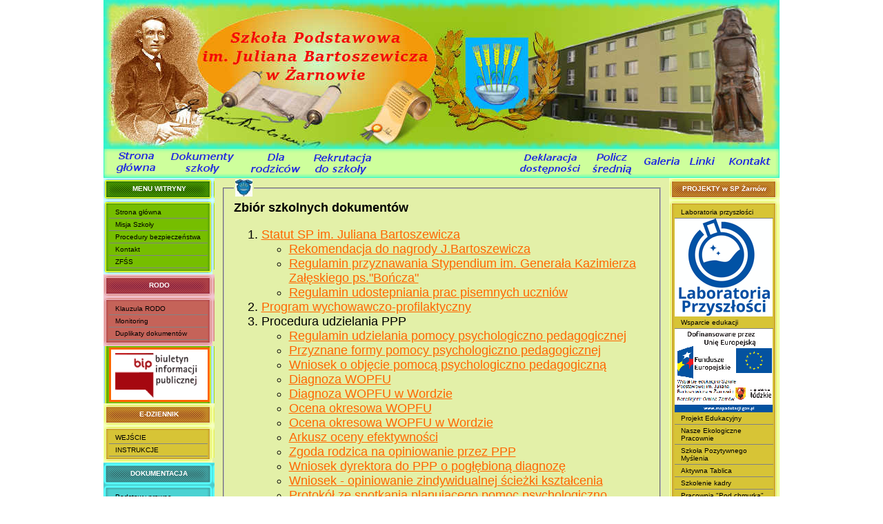

--- FILE ---
content_type: text/html; charset=UTF-8
request_url: https://spzarnow.pl/index.php?id=SP01
body_size: 5217
content:
<!DOCTYPE html PUBLIC "-//W3C//DTD XHTML 1.0 Transitional//EN" "http://www.w3.org/TR/xhtml1/DTD/xhtml1-transitional.dtd">
<html xmlns="http://www.w3.org/1999/xhtml">
<head>
 
  <title>Szkoła Podstawowa w Żarnowie</title>
<meta name="robots" content="ALL">
<meta http-equiv="content-type" content="text/html; charset=UTF-8">
<meta name="description" content="Szkoła Podstawowa - Szkoła Podstawowa w Żarnowie im. Juliana Bartoszewicza." />
<meta name="keywords" content="Żarnów, żarnów, Żarnow, zarnów, zarnow, SP Żarnów, gmina żarnów, szkoła podstawowa w żarnowie, 
szkoła podstawowa w Żarnowie, Bartoszewicz, Juliana Bartoszewicza, spzarnow "a", młodzież żarnów, sp żarnów, żarnowska, żarnów szkoła, zdjęcia żarnów, żarnowski, galerie żarnów" />
	<meta http-equiv="Content-Language" content="pl" />
	<meta name="author" content="Bogusław Godziatkowski" />
<link type="image/x-icon" rel="Shortcut icon" href="favicon.ico" />

  <link rel="stylesheet" type="text/css" href="style.css" />

</head>


<body>

<div class="pds">
<div><img src="images/t3.jpg" alt="" usemap="#t3" width="980px"/></div>
<div><img src="images/menu2.png" alt="" usemap="#menu" border="0" width="980px"/></div>

<div class="sr">
<table cellpadding="0" cellspacing="0" width="980">

  <tbody>

    <tr>

      <td valign="top" width="44"><!-- Lewe menu -->
      <div class="ng1">MENU WITRYNY</div>

      <div class="mtxt1">
      <ul class="menu">

        <li><a href="index.php">Strona gł&oacute;wna</a></li>
        <li><a href="dokumenty/misja.pdf" target="_blank">Misja Szkoły</a></li>
        <li><a href="index.php?id=procedurybezp">Procedury bezpieczeństwa</a></li>
        <li><a href="index.php?id=02kontakt">Kontakt</a></li>
        <li><a href="index.php?id=SPZFSS"  target="_blank">ZFŚS</a></li>
      </ul>

      </div>

      <div><img src="images/m_dol.gif" alt="" /></div>

  <div class="ng3">RODO</div>
    <div class="mtxt3">
      <ul class="menu">
        <li><a href="dokumenty/klauzularodo.pdf"  target="_blank">Klauzula RODO</a></li>
        <li><a href="dokumenty/monitoringrodo.pdf"  target="_blank">Monitoring</a></li>
        <li><a href="dokumenty/duplikatyrodo.pdf"  target="_blank">Duplikaty dokumentów</a></li>        

      </ul>
    </div>
  
  <div><img src="images/m_dol3.gif" alt="" /></div>
  <div class="mtxt1">
      <ul class="menu">
            <div class=""><a href="https://bip.zarnow.eu/strona-3631-szkola_podstawowa_w_zarnowie.html" target="_blank"><img src="images/bipek.png" border="3" alt="www.spzarnow.pl"></a>  </div>

      </ul>
    </div>

<div class="ng4">E-DZIENNIK</div>
    <div class="mtxt4">
      <ul class="menu">
        <li><a href="index.php?id=dziennikwej"  target="_blank">WEJŚCIE</a></li>
        <li><a href="index.php?id=dziennikinstr"  target="_blank">INSTRUKCJE</a></li>     
      </ul>
    </div> 
  <div><img src="images/m_dol4.gif" alt="" /></div>

  <div class="ng2">DOKUMENTACJA</div>
    <div class="mtxt2">
      <ul class="menu">
        <li><a href="index.php?id=SP01"  target="_blank">Podstawy prawne</a></li>
        <li><a href="index.php?id=SP02"  target="_blank">Dla rodziców</a></li>
        <li><a href="index.php?id=SP05"  target="_blank">Wyprawki szkolne</a></li>
        <li><a href="index.php?id=SP03"  target="_blank">Rekrutacja</a></li>
        <li><a href="index.php?id=SP04"  target="_blank">Oddziały<br>przedszkolne</a></li>
        <li><a href="index.php?id=SP06"  target="_blank">KLASYFIKACJA</a></li>
      </ul>
    </div>
  <div><img src="images/m_dol2.gif" alt="" /></div>

<div class="ng1">WŁADZE SZKOŁY</div>
    <div class="mtxt1">
      <ul class="menu">
        <li><a href="index.php?id=03dyrekcja">Dyrekcja szkoły</a></li>
        <li><a href="dokumentacjaSP/radapedagogiczna.pdf">Rada pedagogiczna</a></li>
        <li><a href="index.php?id=05radarodzicow">Rada rodzic&oacute;w</a></li>
        <li><a href="dokumenty/samorzad22-23.pdf">Samorząd uczniowski</a></li>
      </ul>
    </div>
  <div><img src="images/m_dol.gif" alt="" /></div>

<div class="ng1">SPONSORZY</div>
    <div class="mtxt1">
      <ul class="menu">
        <li><a href="index.php?id=03sponsorzy">Nasi sponsorzy</a></li>
      </ul>
    </div>
  <div><img src="images/m_dol.gif" alt="" /></div>
      
      <div class="ng1">TRADYCJA</div>
<div class="mtxt1">
    <ul class="menu">
      <li><a href="index.php?id=08oszkole">O szkole</a></li>
      <li><a href="index.php?id=07patron">Patron</a></li>
      <li><a href="index.php?id=08historia">Historia szkoły</a></li>
      <li><a href="index.php?id=08hymn">Hymn szkolny</a></li>
      <li><a href="index.php?id=09izbatradycji">Izba Tradycji</a></li>
    </ul>
</div>
      <div><img src="images/m_dol.gif" alt="" /></div>
 <div class="ng1">OPIEKA</div>
    <div class="mtxt1">
      <ul class="menu">
<li><a href="index.php?id=OP-stolowka"  target="_blank">STOŁÓWKA</a></li>
 <li><a href="index.php?id=12swietlica"  target="_blank">Świetlica</a></li>
      </ul>
    </div>
  <div><img src="images/m_dol.gif" alt="" /></div>

<div class="ng4">PEDAGOG</div>
    <div class="mtxt4">
      <ul class="menu">

        <li><a href="index.php?id=10pedagogSP"  target="_blank">Pedagog info</a></li> 
        <li><a href="index.php?id=pednaucz"  target="_blank">Dla nauczycieli</a></li>     
        <li><a href="index.php?id=peduczen"  target="_blank">Dla uczniów</a></li>
        <li><a href="index.php?id=pedrodzic"  target="_blank">Dla rodziców</a></li>        
      </ul>
    </div> 
  <div><img src="images/m_dol4.gif" alt="" /></div>

<div class="ng4">LOGOPEDA</div>
    <div class="mtxt4">
      <ul class="menu">
        <li><a href="index.php?id=11logopeda"  target="_blank">Logopeda info</a></li>       
      </ul>
     <ul class="menu">
        <li><a href="wsparcieucznia/logopedawadywymowy.pdf"  target="_blank">Wady wymowy</a></li>      
      </ul>
      <ul class="menu">
        <li><a href="wsparcieucznia/logopedawskazowkirodzicu.pdf"  target="_blank">Wskazówki</a></li>       
      </ul>
    </div> 
  <div><img src="images/m_dol4.gif" alt="" /></div>

<div class="ng4">PSYCHOLOG</div>
    <div class="mtxt4">
      <ul class="menu">
        <li><a href="index.php?id=11psycholog"  target="_blank">Psycholog info</a></li>       
      </ul>
    </div> 
  <div><img src="images/m_dol4.gif" alt="" /></div>
  
 <div class="ng1"><b>DYDAKTYKA</b></div>
      <div class="mtxt1">
      <ul class="menu">
          <li><a href="dokumenty/konsultacjenli.pdf"  target="_blank">Konsultacje n-li</a></li>
        <li><a href="szkolenia/doskonaleniewsieci.php"  target="_blank">Szkolenia</a></li>
        <li><a href="index.php?id=11biblioteka">Biblioteka</a></li>
          <li><a href="dokumenty/z.opiek.pdf">Zajęcia opiekuńcze</a></li>
          <li><a href="dokumenty/z.wyrown.pdf">Zajęcia wyrównawcze</a></li>
          <li><a href="dokumenty/z.rozwij.pdf">Zajęcia rozwijające</a></li>
        <li><a href="dokumenty/zespoly.pdf">Zespoły edukacyjne</a></li>        
        <li><a href="index.php?id=15planyzajec">Plany zajęć</a></li>
        <li><a href="dokumenty/konkursyharm.pdf">Konkursy</a></li>
        <li><a href="dokumentacjaSP/programyprozdrowotne.pdf"  target="_blank">Programy prozdrowotne</a></li>
        </ul>
        <center><a href="https://instaling.pl/" target="_blank"><img src="images/instaling.png" border="0"></a></center>
        <center><a href="http://www.agoodeducationequalsagoodjob.com/index.html" target="_blank"><img src="images/comenius.jpg" border="0"></a></center>
        </div>
      <div><img src="images/m_dol.gif" alt="" /></div>

 <div class="ng1">EGZAMINY</div>
    <div class="mtxt1">
      <ul class="menu">
<li><a href="index.php?id=10egzaminy">Sprawdzian</a></li>
<li><a href="#">LOGOWANIE</a></li>
      </ul>
    </div>
  <div><img src="images/m_dol.gif" alt="" /></div>

      

      <div class="ng1">SPORT</div>
       <div class="mtxt1">
      <ul class="menu">
        <li><a href="index.php?id=24">Wynajem hali</a></li>
        <li><a href="index.php?id=25">Korzystanie z siłowni</a></li>
        <li><a href="index.php?id=16">Zawody sportowe</a></li>
      </ul>
      </div>
      <div><img src="images/m_dol.gif" alt="" /></div>

  <div class="ng1">MULTIMEDIA</div>
      <div class="mtxt1">
      <ul class="menu">
        <li><a href="index.php?id=10">Zdjęcia</a></li>
        <li><a href="index.php?id=11">Video</a></li>
      </ul>
   </div>


      <div><img src="images/m_dol.gif" alt="" /></div>

<div class="ng1"><b>POMAGAMY</b></div>

      <div class="mtxt1">
<center><a href="http://pajacyk.pl" target="_blank"><img src="images/pajacyk.gif" border="0"></a></center> 
      
      </div>

      <div><img src="images/m_dol.gif" alt="" /></div>

<div class="ng1"><b>REKLAMA</b></div>

      <div class="mtxt1"><center><a href="http://bykom-stop.avx.pl" target="_blank"><img src="images/bykomstop.gif" border="0"></a></center></div>
<div><img src="images/m_dol.gif" alt="" /></div>

<td valign="top" width="800"><!-- Środek -->


      <div class="srodek"><!DOCTYPE html PUBLIC "-//W3C//DTD HTML 4.01 Transitional//EN">
<html>
<head>

  <meta content="text/html; charset=UTF-8" http-equiv="content-type">
<META NAME="konwerter" CONTENT="Ogonki97 1.3">
  <title>Dokumentacja szkolna</title>


</head>


<body>

<fieldset><legend><img alt="" src="images/malyherb.jpg"></legend><b>Zbiór szkolnych dokumentów</b><br>
<ol style="font-size:100%">
<li><a href="dokumentacjaSP/statutsp.pdf" target="_blank">Statut SP im. Juliana Bartoszewicza</a></li>
<ul>
<li><a href="dokumentacjaSP/rekomendacjaJB.pdf" target="_blank">Rekomendacja do nagrody J.Bartoszewicza</a></li>
<li><a href="dokumentacjaSP/stypendiumGKZB.pdf" target="_blank">Regulamin przyznawania Stypendium im. Generała Kazimierza Załęskiego ps."Bończa"</a></li>
<li><a href="dokumentacjaSP/regudostprac.pdf" target="_blank">Regulamin udostepniania prac pisemnych uczniów</a></li>
</ul>
<li><a href="dokumentacjaSP/progprofwych.pdf" target="_blank">Program wychowawczo-profilaktyczny</a></li>
<li>Procedura udzielania PPP</a></li>
   <ul>
<li><a href="dokumentacjaSP/pedagog/regudzppp.pdf" target="_blank">Regulamin udzielania pomocy psychologiczno pedagogicznej</a></li>
<li><a href="dokumentacjaSP/pedagog/formyppp.pdf" target="_blank">Przyznane formy pomocy psychologiczno pedagogicznej</a></li>
<li><a href="dokumentacjaSP/pedagog/wniosekobjppp.pdf" target="_blank">Wniosek o objęcie pomocą psychologiczno pedagogiczną</a></li>
<li><a href="dokumentacjaSP/pedagog/wopfudiag.pdf" target="_blank">Diagnoza WOPFU</a></li>
<li><a href="dokumentacjaSP/pedagog/WOPFUdiag.docx" target="_blank">Diagnoza WOPFU w Wordzie</a></li>
<li><a href="dokumentacjaSP/pedagog/wopfuokr.pdf" target="_blank">Ocena okresowa WOPFU</a></li>
<li><a href="dokumentacjaSP/pedagog/WOPFUokres.docx" target="_blank">Ocena okresowa WOPFU w Wordzie</a></li>
<li><a href="dokumentacjaSP/pedagog/arkoceefe.pdf" target="_blank">Arkusz oceny efektywności</a></li>
<li><a href="dokumentacjaSP/pedagog/zgodarodz.pdf" target="_blank">Zgoda rodzica na opiniowanie przez PPP</a></li>
<li><a href="dokumentacjaSP/pedagog/wniosekdyrdoppp.pdf" target="_blank">Wniosek dyrektora do PPP o pogłębioną diagnozę</a></li>
<li><a href="dokumentacjaSP/pedagog/wniosekzind.pdf" target="_blank">Wniosek - opiniowanie zindywidualnej ścieżki kształcenia</a></li>
<li><a href="dokumentacjaSP/pedagog/protn-li.pdf" target="_blank">Protokół ze spotkania planującego pomoc psychologiczno pedagogiczną</a></li>
 </ul>
<li>Standardy ochrony małoletnich</li>
<ul>
<li><a href="dokumentacjaSP/standardyochronyfull.pdf" target="_blank">Standardy wersja pełna</a></li>
<li><a href="dokumentacjaSP/standardyochrony.pdf" target="_blank">Standardy wersja skrócona dla dzieci</a></li>
</ul>
<li>Procedury związane z narażeniem na Covid19</li>
<ul>
<li><a href="dokumentacjaSP/covidfunkcjonowanie.pdf" target="_blank">Procedura funkcjonowania w okresie Covid19</a></li>
<li><a href="dokumentacjaSP/covidznalezienie.pdf" target="_blank">Procedura w przypadku zarażenia Covid19</a></li>
</ul>
<li>Arkusze obserwacji lekcji i innych spotkań</li>
<ul>
<li><a href="dokumentacjaSP/arkusz_obserwacji_lekcji.docx" target="_blank">Arkusz obserwacji lekcji</a></li>
<li><a href="dokumentacjaSP/pytania_do_nauczyciela.docx" target="_blank">Pytania do nauczyciela</a></li>



<li><a href="dokumentacjaSP/arkusz_obserwacji_zebrania.docx" target="_blank">Arkusz obserwacji zebrania z rodzicami</a></li>
<li><a href="dokumentacjaSP/arkusz_obserwacji_0.docx" target="_blank">Arkusz obserwacji zajęcia przedszkolne</a></li>
<li><a href="dokumentacjaSP/arkusz_obserwacji_lekcji_zdalnej.docx" target="_blank">Arkusz obserwacji lekcji zdalnej</a></li>
<li><a href="dokumentacjaSP/arkusz_obserwacji_ze_wspomaganiem.docx" target="_blank">Arkusz obserwacji lekcji wspomaganej</a></li>
<li><a href="dokumentacjaSP/arkusz_obserwacji_innych_zdalnych.docx" target="_blank">Arkusz obserwacji innych zajęć zdalnych</a></li>
<li><a href="dokumentacjaSP/arkusz_obserwacji_innych.docx" target="_blank">Arkusz obserwacji innych zajęć</a></li>
<li><a href="dokumentacjaSP/arkusz_obserwacji_uroczystosci.docx" target="_blank">Arkusz obserwacji uroczystości</a></li>
<!--
komentarz
-->


</ul>
<!--
<li><a href="rodziceSP/podreczniki2022-23.pdf" target="_blank">Podręczniki w roku szkolnym 2022/23</a></li>
-->
</ol>
</fieldset>

</body>
</html>
      </div>

      </td>
	<td valign="top" width="160"><!-- Prawe menu -->



  <div class="ng4">PROJEKTY w SP Żarnów</div>
    <div class="mtxt4">
      <ul class="menu">
        <li><a href="index.php?id=projfotlab"  target="_blank">Laboratoria przyszłości</a></li>
        <div class=""><a href="index.php?id=projfotlab" target="_blank"><img src="images/logo_labprzy.png" border="0" alt="#lp"></a>  </div>
        <li><a href="index.php?id=proj04"  target="_blank">Wsparcie edukacji</a></li>
        <div class=""><a href="index.php?id=proj04" target="_blank"><img src="images/logo_wspedu.png" border="0" alt="#lp"></a>  </div>
        <li><a href="https://drive.google.com/file/d/1nLzYVA61enrbfzQrJsQnSrmT40woO3hN/view?usp=sharing"  target="_blank">Projekt Edukacyjny</a></li>  
        <li><a href="https://drive.google.com/file/d/16qkdWQbRcndlKzW1tC-5JkQFms0E3K__/view?usp=sharing"  target="_blank">Nasze Ekologiczne Pracownie</a></li>        
        <li><a href="https://drive.google.com/file/d/1ERC1bZyrGEeHLIUgtfhRpU4PFSTOQycD/view?usp=sharing"  target="_blank">Szkoła Pozytywnego Myślenia</a></li>
        <li><a href="index.php?id=proj01"  target="_blank">Aktywna Tablica</a></li>
        <li><a href="index.php?id=proj02"  target="_blank">Szkolenie kadry</a></li>
        <li><a href="index.php?id=proj03"  target="_blank">Pracownia "Pod chmurką"</a></li>
       <li><a href="rodziceSP/zywieniepds2020-21.pdf"  target="_blank">Odżywianie PDS</a></li>
        
      </ul>
    </div>
  <div><img src="images/m_dol4.gif" alt="" /></div>
	
<div class="ng1">ARCHIWUM GIMNAZJUM</div>
    <div class="mtxt1">
     <ul class="menu">
      <div class=""><a href="./gimnazjum/gindex.php" target="_blank"><img src="images/archgim.gif" border="0" alt="www.gimnazjumzarnow.pl"></a>  </div>
      <div style="font-size:20%; text-align:right" ><a href="./bipgim/index.php">.</a>  </div>
     </ul>
    </div>


<div><img src="images/m_dol.gif" alt="" /></div>  
  
  <div class="ng1"><b><a href="index.php?id=godziowe/godzio" target="_blank">STATYSTYKI</a></b></div>
	<div class="mtxt1" id="statystyki">
		Już
		<u></u>
		osób odwiedziło naszą stronę
		od 2012.02.09
	</div>
	<div><img src="images/m_dol.gif" alt="" /></div>
	
	<div class="ng1"><b>CZAS</b></div>
	<div class="mtxt1" id="data">
	<!--<embed src=http://flash-clocks.com/free-flash-clocks-blog-topics/free-flash-clock-61.swf width=144 height=144 wmode=transparent type=application/x-shockwave-flash></embed>-->
		Dziś jest 
		środa<br/>
		2026-01-21<br/>
	</div>

	<div><img src="images/m_dol.gif" alt="" /></div>
	<div class="ng1">LOSOWE FOTKI</div>
	<div class="mtxt1">
		<ul class="menu">
        <script type="text/javascript">
// <![CDATA[
Array.prototype.random = function(limit)
{
	if (typeof limit == 'undefined' || limit < 0) limit = 1;
	else if (!limit) limit = this.length;
	for (var i = 0, source = this, target = new Array(), n = source.length; i < limit && n > 0; i++)
	{
		do { var index = Math.random(); } while (index == 1);
		index = Math.floor(index * n);
		target.push(source[index]);
		source[index] = source[--n];
	}
	return target;
}
document.write(new Array(
// Tu wpisz kolejne elementy:
'<img src="galeria/losowa/male/1.jpg">',
'<img src="galeria/losowa/male/2.jpg">',
'<img src="galeria/losowa/male/3.jpg">',
'<img src="galeria/losowa/male/4.jpg">',
'<img src="galeria/losowa/male/5.jpg">',
'<img src="galeria/losowa/male/6.jpg">',
'<img src="galeria/losowa/male/7.jpg">',
'<img src="galeria/losowa/male/8.jpg">',
'<img src="galeria/losowa/male/9.jpg">',
'<img src="galeria/losowa/male/10.jpg">'

).random().join(''));
// ]]>
</script>
      </ul>
      </div>
      <div><img src="images/m_dol.gif" alt="" /></div>

<div class="ng1">MŁODZIEŻ</div>

      <div class="mtxt1">
      <ul class="menu">

        <li><a href="index.php?id=19">Absolwenci</a></li>
        <li><a href="index.php?id=20">Najlepsi</a></li>
      </ul>

      </div>

      <div><img src="images/m_dol.gif" alt="" /></div>

<div class="ng1">ŻYCIE SZKOLNE</div>

      <div class="mtxt1">
       <center><a href="http://zycieszkoly.blogspot.com/" target="_blank"><img src="images/zycie.png" border="0"></a></center>
      <ul class="menu">

       
     <center><a href="http://skczarnow.blogspot.com/" target="_blank"><img src="images/caritas.png" border="0"></a></center>    
        <li><a href="http://skczarnow.blogspot.com/" target="_blank">Szkolne Koło Caritas</a></li>
        <li><a href="index.php?id=15" target="_blank">Dyskoteki</a></li>
        <li><a href="index.php?id=7" target="_blank">Radiowęzeł</a></li>

       </ul>

      </div>

      <div><img src="images/m_dol.gif" alt="" /></div>

<div class="ng1"><b>PARTNERZY</b></div>
      <div class="mtxt1"><center><a href="http://www.pttkzarnow.pl/" target="_blank"><img src="images/pttk.jpg" border="0"></a>  </center></div>
      <div class="mtxt1"><center><a href="http://bip.zarnow.tensoft.pl/" target="_blank"><img src="images/bipug.gif" border="0" alt="bip.zarnow.tensoft.pl"></a>  </center></div>
      
      <div class="mtxt1"><center><a href="http://www.zarnow.eu/" target="_blank"><img src="images/gmina.gif" border="0" alt="www.zarnow.eu"></a>  </center></div>

      <div class="mtxt1"><center><a href="http://www.kasztelanzarnow.eu/" target="_blank"><img src="images/kasztelan.gif" border="0" alt="www.lkszarnow.pl"></a>  </center></div>
      
      <div class="mtxt1"><center><a href="http://www.zspzarnow.pl/" target="_blank"><img src="images/zasad.gif" border="0" alt="ZSZ ZARNÓW"></a>  </center></div>

      <div><img src="images/m_dol.gif" alt="" /></div>

<div class="ng1"><b>DOŁACZ DO NAS</b></div>

      <div class="mtxt1"><center><a href="http://nk.pl/school/13440" target="_blank"><img src="images/buttonnk.gif" border="0" alt="nk"></a>  </center></div>

      <div><img src="images/m_dol.gif" alt="" /></div>

<div class="ng1"><b>KONKURS</b></div>

      <div class="mtxt1"><center><a href="http://szkolazklasa.gazeta.pl" target="_blank"><img src="images/szzk.jpg" border="0" alt="szkolazklasa"></a>  </center></div>

      <div><img src="images/m_dol.gif" alt="" /></div>



      </td>

    </tr>

  </tbody>
</table>

</div>

<div><img src="images/dol1.gif" alt="" /></div>

<div><img src="images/dol2.gif" alt="" usemap="#stopka" border="0" width="980px"/></div>

</div>
<map name="menu" id="menu">
<area shape="rect" coords="10,2,80,37" a href="index.php?id=index">
<area shape="rect" coords="90,2,190,37" a href="index.php?id=SP01">
<area shape="rect" coords="210,2,290,37" a href="index.php?id=SP02">
<area shape="rect" coords="305,2,380,37" a href="index.php?id=SP03">
<area shape="rect" coords="610,2,690,37" a href="dokumenty/dekldost.pdf"  target="_blank">
<area shape="rect" coords="710,2,765,37" a href="ocenysp.php"  target="_blank">
<area shape="rect" coords="780,2,835,37" a href="index.php?id=10">
<area shape="rect" coords="850,2,885,37" a href="index.php?id=26">
<area shape="rect" coords="900,2,970,37" a href="index.php?id=02kontakt">
</map>

<map name="t3" id="t3">
<area shape="rect" coords="40,15,100,150" a href="./cccc/gindex.php"  target="_blank">
<area shape="rect" coords="170,100,350,180" a href="./aktualnosci/archiwalia/!archiwalia.php"  target="_blank">
<area shape="rect" coords="380,100,480,200" a href="./aaa/gindex.php"  target="_blank">
<area shape="rect" coords="520,50,620,165" a href="./bbbb/gindex.php"  target="_blank">
<area shape="rect" coords="885,12,955,208" a href="./aaaa/gindex.php"  target="_blank"> 
</map>
</body>
</html>


--- FILE ---
content_type: text/css
request_url: https://spzarnow.pl/style.css
body_size: 804
content:
@charset "iso-8859-2";
/* CSS Document */
body{
	background:"#ffffcc";
	padding:0px;
	margin:0px;
	}
div,td{
	font-family:Verdana, Arial, Helvetica, sans-serif;
	font-size:18px;
	
	}
.pds{
	width:980px;
	margin:auto;
	position:relative;
	background-color:#CCFF99;
	}
.sr{
	background-color:#e3f0a8;
	padding-left:0px;
	}

.ng1{
	background:url(images/m_top.gif);
	padding:10px 2px 18px 2px;
        text-align:center;
	color:#fff;
	font-weight:bold;
	font-size:10px;
	} 
.mtxt1{
	background:url(images/m_tlo.gif);
	padding: 2px 7px 2px 7px;
	}

 .ng2{
	background:url(images/m_top2.gif);
	padding:10px 2px 18px 2px;
        text-align:center;
	color:#fff;
	font-weight:bold;
	font-size:10px;
	} 
.mtxt2{
	background:url(images/m_tlo2.gif);
	padding: 2px 7px 2px 7px;
	}

   .ng3{
	background:url(images/m_top3.gif);
	padding:10px 2px 18px 2px;
        text-align:center;
	color:#fff;
	font-weight:bold;
	font-size:10px;
	} 
.mtxt3{
	background:url(images/m_tlo3.gif);
	padding: 2px 7px 2px 7px;
	}

   .ng4{
	background:url(images/m_top4.gif);
	padding:10px 2px 18px 2px;
        text-align:center;
	color:#fff;
	font-weight:bold;
	font-size:10px;
	} 
.mtxt4{
	background:url(images/m_tlo4.gif);
	padding: 2px 7px 2px 7px;
	}

.menu{
	list-style: none;
	margin:0px;
	margin-left:1px;
	padding:0px;
}
.menu li a{
	display:block;
	width:134px;
	padding:3px 0px 3px 9px;
	background-color:CCFF66;
	border-bottom:1px solid #828384;
	color:#000;
	font-size:10px;
	
	text-decoration:none;
}
.menu li a:hover{
	background-color:#2C2E30;
	border-bottom:1px solid #828384;
	color:#fff;
	text-decoration:none;
	font-size:10px;
	
}
.srodek{
	padding: 2px 10px 2px 10px;
	}
a{
	color:#FF6600;
	text-decoration:underline;
	}
a:hover{
	color:#FF3300;
	text-decoration:none;
	}
div.najlepsiTylkoDwa {
	width: 50%;
	float: right;
}
div.pedagog {
	text-align: center;
}
img.pedagog {
	float: left;
}
ul.strzalka {
	list-style-image:url('./images/lista_strzalka.gif');
}
table.pedagog {
	width: 100%;
	border-collapse: separate;
}
table.pedagog , table.pedagog th, table.pedagog td {
	border: 1px solid #025EA1;
	padding: 0;
}
table.pedagog th {
	text-transform: capitalize;
	text-align: center;
	background-color: #E0F1FF;
}
table.pedagog td {
	text-align: center;
	background-color: #FFFFFF;
	width: 20%;
}
sup.pedagogGodziny {
	font-size: 70%;
}
table.kolor {
	width: 100%;
	border-collapse: separate;
}
table.kolor , table.kolor th, table.kolor td {
	border: 1px solid #025EA1;
	padding: 0;
}
table.kolor th {
	text-align: center;
	background-color: #E0F1FF;
}
table.kolor td {
	text-align: center;
	background-color: #FFFFCC;
}
img.nauczyciel_grono {
	float: left;
	margin-right: 10px;
}
img.video {
	float: left;
	margin-right: 5px;
}
p.gazetka {
	min-height: 100px;
	text-align: justify;
}
div#data {
	font-size: 14px;
	text-align: center;
	text-decoration:underline;
	font-weight: bold;
}
div#statystyki {
	font-size: 14px;
	text-align: center;
}